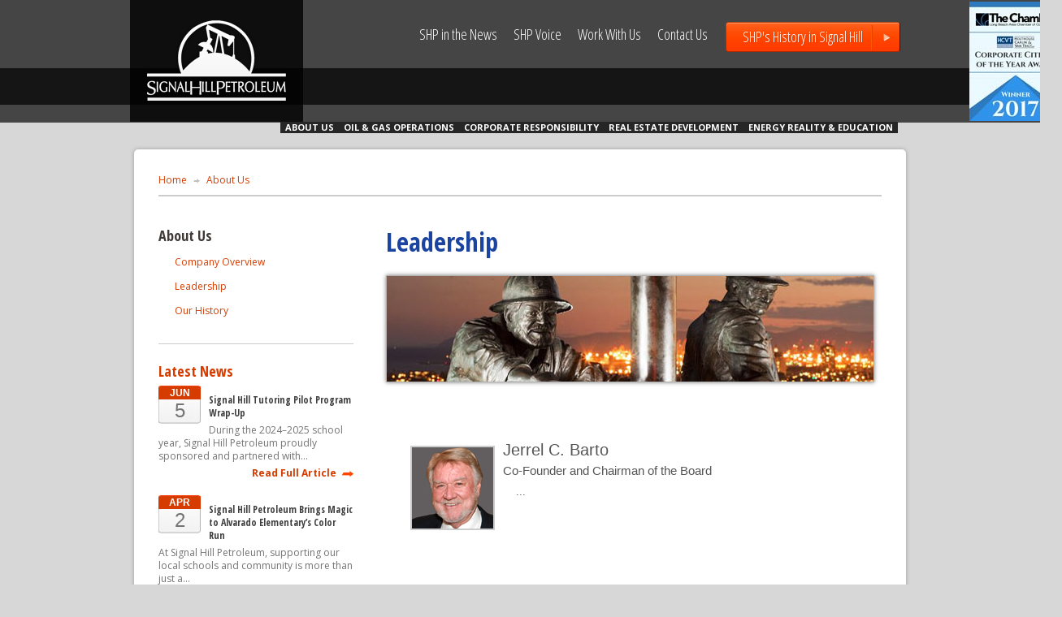

--- FILE ---
content_type: text/html; charset=utf-8
request_url: https://www.shpi.net/about-us/leadership.aspx
body_size: 13379
content:

<!DOCTYPE html PUBLIC "-//W3C//DTD XHTML 1.0 Transitional//EN" "http://www.w3.org/TR/xhtml1/DTD/xhtml1-transitional.dtd">


<html xmlns="http://www.w3.org/1999/xhtml" lang="en">
<head>

<title>Signal Hill Petroleum Leadership</title>
<meta name="description" content="Signal Hill Petroleum leadership board." />
<meta name="keywords" content="signal, hill, leadership"/>
<meta name="robots" content="index, follow" />


<meta http-equiv="Content-Type" content="text/html; charset=UTF-8" />

<!-- resources -->
<link type="text/css" rel="stylesheet" href="https://fonts.googleapis.com/css?family=Open+Sans+Condensed:300,300italic,700" />
<link type="text/css" rel="stylesheet" href="https://fonts.googleapis.com/css?family=Open+Sans:400,400italic,600,600italic,700,700italic|Open+Sans+Condensed:300,300italic,700" />
<link type="text/css" rel="stylesheet" href="/css/reset.css" />
<link type="text/css" rel="stylesheet" href="/css/master.css" />
<link type="text/css" rel="stylesheet" href="/css/pagecontent.css" />
<link type="text/css" rel="stylesheet" href="/css/buttons.css" />


<script type="text/javascript" src="/js/jquery-1.7.2.min.js"></script>
<script type="text/javascript" src="/js/jquery.cycle.all.js"></script>
<script type="text/javascript" src="/js/main.js"></script>


<script type="text/javascript">

  var _gaq = _gaq || [];
  _gaq.push(['_setAccount', 'UA-21158184-3']);
  _gaq.push(['_trackPageview']);

  (function() {
    var ga = document.createElement('script'); ga.type = 'text/javascript'; ga.async = true;
    ga.src = ('https:' == document.location.protocol ? 'https://ssl' : 'http://www') + '.google-analytics.com/ga.js';
    var s = document.getElementsByTagName('script')[0]; s.parentNode.insertBefore(ga, s);
  })();

</script>


</head>

<body id="interior">
    <a href="#main" class="sr-only">Skip to content</a>
	<div class="wrapper">
		<form method="post" action="./leadership.aspx" id="form1">
<div class="aspNetHidden">
<input type="hidden" name="__VIEWSTATE" id="__VIEWSTATE" value="/[base64]/sDE4Hb1k77yMUJFstkW9LPtZbBPOCDg==" />
</div>

<div class="aspNetHidden">

	<input type="hidden" name="__VIEWSTATEGENERATOR" id="__VIEWSTATEGENERATOR" value="3123D4A7" />
</div>
			<header class="header">
  <div class="inner">
  <div class="finalistbadge">
  	<a href="https://blog.shpi.net/voice/corporate-citizen-year/" target="_blank"><img src="/images/HCVT-Award.jpg" alt="Corporate Citizen of the Year Award" /></a>
  </div>
  
    <div class="logo"><a href="/"><span class="sr-only">Signal Hill Petroleum</span></a></div>
    <div class="headerTop">
      <ul class="secondaryNav">
        <li><a href="https://blog.shpi.net/shp-in-the-news/">SHP in the News</a></li>
        <li><a href="https://blog.shpi.net/">SHP Voice</a></li>
        <li><a href="/work-with-us.aspx">Work With Us</a></li>
        <li><a href="/contact.aspx">Contact Us</a></li>
        <li class="historyButton"><a href="/about-us/our-history.aspx" class="primary-button cta">SHP's History in Signal Hill</a></li>
      </ul>
    </div>

    <div class="navigation">
      <ul class="mainNav">
      
        <li class="hasdrop">
          <a href="/about-us/company-overview.aspx">ABOUT US <img alt="drop down arrow" class="dropDown-arrow" src="/images/dropDown-arrow-32x11.png" /></a>
          <div class="drop">
          <div class="drop-content-3col-2cta">
          <div class="col"> <span class="drop-title">ABOUT US</span>
            <ul style="width: 120px;">
              <li><a href="/about-us/company-overview.aspx"> Company Overview</a></li>
              <li><a href="/about-us/leadership.aspx"> Leadership</a></li>
              <li><a href="/about-us/our-history.aspx"> Our History</a></li>
            </ul>
          </div>
          <div class="col marginLeft20" style="width: 200px;margin-right: 10px;"> <span class="drop-title-cta">EMPLOYMENT OPPORTUNITIES</span>
            <div class="col-content"> <strong class="news-title">Work with us</strong>
              <p>We are always looking for dedicated people to help us find tomorrows energy solutions.</p>
              <p><a href="/work-with-us/employment-opportunities.aspx" class="secondary-button cta">Employment</a></p>
            </div>
          </div>
          <div class="col" style="width: 221px;"> <span class="drop-title-cta">CONTACT US</span>
            <div class="col-content"> <strong class="news-title"> We're here for you 24/7</strong>
              <p>Your Questions, concerns and feedback are important to us. We're always available.</p>
              <p><a href="/contact.aspx" class="secondary-button cta">Contact Us</a></p>
            </div>
          </div>
        </li>
        
        <li class="hasdrop">
          <a href="/oil-gas/oil-gas-operations-overview.aspx">OIL &amp; GAS OPERATIONS<img alt="drop down arrow" class="dropDown-arrow" src="/images/dropDown-arrow-32x11.png" /></a>
          <div class="drop">
            <div class="drop-content-CTAsmall">
              <div class="col"> <span class="drop-title">OIL &amp; GAS</span>
                <ul>
                  <li><a href="/oil-gas/oil-gas-operations-overview.aspx"> Overview</a></li>
                  <li><a href="/oil-gas/drilling-operations.aspx"> Drilling Operations</a></li>
                  <li><a href="/oil-gas/sustainability.aspx"> Sustainability</a></li>
                  <li><a href="/oil-gas/health-safety.aspx">Health &amp; Safety</a></li>
                </ul>
              </div>
              <div class="col" style="width: 22.25%;"> <span class="drop-title">PRODUCTION OPERATIONS</span>
                <ul>
                  <li><a href="/production-operations/maintenance.aspx"> Maintenance</a></li>
                  <li><a href="/production-operations/well-service-work-over-rigs.aspx"> Well Service/Workover Rigs</a></li>
                </ul>
              </div>
              <div class="col"> <span class="drop-title">ENGINEERING &amp; GEOSCIENCES</span>
                <ul>
                  <li><a href="/engineering-geology/exploration.aspx"> Exploration</a></li>
                  <li><a href="/engineering-geology/seismic-technology.aspx"> Seismic Technology</a></li>
                  <li><a href="/engineering-geology/reservoir-analysis.aspx"> Reservoir Management</a></li>
                </ul>
              </div>
              <div class="col" style="width:175px"> <span class="drop-title-cta">OIL UNDER FOOT</span>
                <div class="col-content">
                  <p>Some of the most productive oil and gas acreage ever discovered lie in the Los Angeles basin, creating unique opportunities and challenges.</p>
                  <p><a href="/documents/pdf/OGJ_DenseUrban3D.pdf" class="secondary-button cta" id="downloadlink" target="_blank"><img id="downloadpdficon" alt="PDF" src="/images/pdfReport.png"/>Download Whitepaper</a></p>
                </div>
              </div>
            </div>
          </div>
        </li>
        
        <li class="hasdrop">
          <a href="/corporate-responsibility/overview.aspx">CORPORATE RESPONSIBILITY<img alt="drop down arrow" class="dropDown-arrow" src="/images/dropDown-arrow-32x11.png" /></a>
          <div class="drop">
            <div class="drop-content-2col">
              <div class="col"> <span class="drop-title" style="width: 155px;">CORPORATE RESPONSIBILITY</span>
                <ul style="width: 138px;">
                  <li><a href="/corporate-responsibility/overview.aspx"> Overview</a></li>
                  <li><a href="/corporate-responsibility/local-events.aspx"> Local Events</a> </li>
                  <li><a href="/corporate-responsibility/local-investment.aspx"> Our Local Investment</a></li>
                </ul>
              </div>
              <div class="col" style="float:right"> <span class="drop-title-cta">SHP IN THE COMMUNITY</span>
                <div class="col-content">
                  <p>Building stronger relationships, stronger cities and a stronger nation</p>
                  <p><a href="https://blog.shpi.net/" class="secondary-button cta">Visit SHP Voice</a></p>
                </div>
              </div>
            </div>
          </div>
        </li>
        
        <li class="hasdrop">
          <a href="/real-estate-development/30years-experience.aspx">REAL ESTATE DEVELOPMENT <img alt="drop down arrow" class="dropDown-arrow" src="/images/dropDown-arrow-32x11.png" /></a>
          <div class="drop">
            <div class="drop-content-2col">
              <div class="col"> <span class="drop-title">REAL ESTATE DEVELOPMENT</span>
                <ul>
                  <li><a href="/real-estate-development/30years-experience.aspx"> 30 Years of Experience</a></li>
                  <li><a href="/real-estate-development/residential-commercial.aspx"> Commercial &amp; Residential Development</a></li>
                </ul>
              </div>

              <div class="col" style="float: right;"> <span class="drop-title-cta">SHP IN THE NEWS</span>
                <div class="col-content"> <strong class="news-title">Get the latest</strong>
                  <p>Access to all the latest articles and coverage related to Signal Hill Petroleum.</p>
                  <p><a href="https://blog.shpi.net/shp-in-the-news/" class="secondary-button cta">Latest News</a></p>
                </div>
              </div>
            </div>
          </div>
        </li>
        
        <li class="hasdrop">
          <a href="/energy-reality-education/overview.aspx">ENERGY REALITY &amp; EDUCATION <img alt="drop down arrow" class="dropDown-arrow" src="/images/dropDown-arrow-32x11.png" /></a>
          <div class="drop">
            <!--<div class="drop-content-CTAsmall">-->
            	<div class="drop-content-3col-2cta">
                <div class="col"> <span class="drop-title">ENERGY REALITY &amp; EDUCATION</span>
                <ul>
                  <li><a href="/energy-reality-education/overview.aspx"> Overview</a></li>
                  <li><a href="/energy-reality-education/energy-information-references.aspx"> Energy Information/ References</a></li>
                </ul>
              </div>
              <div class="col marginLeft20" > <span style="width: 115px;" class="drop-title">EDUCATIONAL TOOLS</span>
                <ul style="width: 120px">
                  <li><a href="/educational-tools/presentation.aspx"> Presentations</a></li>
                 <!-- <li><a href="/educational-tools/energy-quiz.aspx"> Energy Quiz</a></li> -->
                  <li><a href="/educational-tools/quick-facts.aspx"> Quick Facts</a></li>
                </ul>
              </div>
              <!--<div class="col"> <span class="drop-title">KNOWLEDGE CENTER</span>
                <ul>
                  <li><a href="https://wiki.shpi.net/index.php/Main_Page"> SHP Knowledge Center</a></li>
                </ul>
              </div>-->
              <div class="col" style="float:right; width: 240px;"> <span class="drop-title-cta">WHAT IS YOUR ENERGY IQ?</span>
                <div class="col-content">
                  <p>Know the real facts about energy reality and economics. Find out how oil and gas impact our everyday lives.</p>
                  <p><a href="/educational-tools/energy-quiz.aspx" class="secondary-button cta">Energy IQ Quiz</a></p>
                </div>
              </div>
            </div>
          </div>
        </li>
        
      </ul>
    </div>
    
  </div>
  
</header>

			<div class="clear"></div>
			<div id="main" class="content">
			<div class="content-wrapper">
			  <div class="inner">
			  <div class="path">
				 
     	<div id="breadcrumbs"><span id="ctl00_breadcrumbs"><a href='/'>Home</a>  <img alt='' src='/images/arrow-8x6.png'/> <a href='/about-us/company-overview.aspx'>About Us</a></span></div>
                  <script type="text/javascript">
            	
				if(typeof String.prototype.trim !== 'function') {
				  String.prototype.trim = function() {
				    return this.replace(/^\s+|\s+$/g, ''); 
				  }
				}

$(document).ready(function() {
					 var title = $('.main-content h2').first().text();
					 if (title.replace(" ","")!="")
						$('#breadcrumbs span').append(' <img alt="" src="/images/arrow-8x6.png"> '+title);
					$( ".side-section li" ).each(function( ) {
						title=title.trim().toLowerCase();
						$sideSectionText=$(this).text().trim().toLowerCase();
						if (title==$sideSectionText){
							$(this).addClass("activeItem");
						}
					});
				 });
            </script>
			</div>
			
                    
<script type="text/javascript" language="javascript">
    $(document).ready(function () {
        var currentURL = window.location.pathname;
        $('.side-section').find('a').each(function () {
            var iterateURL = $(this).attr('href');
            if (currentURL == iterateURL) {
                $(this).addClass("highlight");
            }
        });
    });

</script>


<div id="inc_sidebar_left_aboutUs">
	
<!--About Us-->
<div class="side-bar">
    <div class="side-section">
        <span class="section-title">About Us</span>
        <ul class="page-sub-sections">
            <li><a href="/about-us/company-overview.aspx">Company Overview</a></li>
            <li><a href="/about-us/leadership.aspx">Leadership</a></li>
            <li><a href="/about-us/our-history.aspx">Our History</a></li>
        </ul>
    </div>
    <div class="side-section">
        <span class="section-title"><a href="https://blog.shpi.net/shp-in-the-news/">Latest News</a></span>
         
<div class="feed-wrapper">
    
    <table id="inc_sidebar_left_ctl04_DataList" cellspacing="0" style="border-collapse:collapse;">
		<tr>
			<td>
                <div class="postEntry">
                    <div class="calendar-image">
							
                        <div class="calendar_month">Jun</div>
                        <div class="calendar_day">5</div>
                    </div>
                  <div class="post-text"><h4><a href='https://blog.shpi.net/shp-in-the-news/signal-hill-tutoring-pilot-program-wrap-up/' title='Signal Hill Tutoring Pilot Program Wrap-Up'>Signal Hill Tutoring Pilot Program Wrap-Up</a></h4>    During the 2024–2025 school year, Signal Hill Petroleum proudly sponsored and partnered with...<br/></div>
                  <a href="https://blog.shpi.net/shp-in-the-news/signal-hill-tutoring-pilot-program-wrap-up/" class="orange readMoreNews" >Read Full Article</a>
                </div>
        </td>
		</tr><tr>
			<td>
                <div class="postEntry">
                    <div class="calendar-image">
							
                        <div class="calendar_month">Apr</div>
                        <div class="calendar_day">2</div>
                    </div>
                  <div class="post-text"><h4><a href='https://blog.shpi.net/shp-in-the-news/signal-hill-petroleum-brings-magic-to-alvarado-elementarys-color-run/' title='Signal Hill Petroleum Brings Magic to Alvarado Elementary’s Color Run'>Signal Hill Petroleum Brings Magic to Alvarado Elementary’s Color Run</a></h4>  At Signal Hill Petroleum, supporting our local schools and community is more than just a...<br/></div>
                  <a href="https://blog.shpi.net/shp-in-the-news/signal-hill-petroleum-brings-magic-to-alvarado-elementarys-color-run/" class="orange readMoreNews" >Read Full Article</a>
                </div>
        </td>
		</tr>
	</table>
</div>

    </div>
    <div class="side-section">  <span class="section-title"><a href="https://blog.shpi.net">SHP Voice</a></span>
        
<div class="feed-wrapper"> 
    
    <table id="inc_sidebar_left_ctl05_DataList" cellspacing="0" style="border-collapse:collapse;">
		<tr>
			<td>
        	 <div class="postEntry">
         		
                  <div class="post-text"><h4><a href='https://blog.shpi.net/voice/long-beach-rescue-mission-lydia-house/' title='Long Beach Rescue Mission-Lydia House'>Long Beach Rescue Mission-Lydia House</a></h4>  Last December, Lydia House at Long Beach Rescue Mission faced a devastating fire right before Christmas. The impact was compounded by extensive smoke damage, forcing them to evacuate the shelter...<br/></div>
                 <a class="orange" href="https://blog.shpi.net/voice/long-beach-rescue-mission-lydia-house/">Read Full Article</a></li>
  			</div>
        </td>
		</tr>
	</table>
</div>
	
    </div>
</div>

</div>
<!--End About Us-->
<!-- Oil &#38; Gas Operations-->

<!--End Oil &#38; Gas Operations-->
<!--Corporate Responsibility-->

<!--End Corporate Responsibility-->                                   
<!--Real Estate Development-->
 
<!--End Real Estate Development-->  
<!--Energy Reality and Education-->

<!--End Energy Reality and Education-->    

			
<script type="text/javascript" src="/js/bioexpand.js"></script>	
            <div class="main-content leadership">
            	<h1 class="h2">Leadership</h1>
                <div class="interior-banner">
                	<img alt="Tribute to the Roughnecks statue by artist Cindy Jackson" src="/images/aboutUs-599x130.jpg" />
                </div>
                <div class="main-content-text">
                	<div class="biocontainer">
                        <div class="biopic"><img src="/images/biopics/jerryBarto.jpg" alt="Jerrel C. Barto" /></div>
                                <div class="biotitle">Jerrel C. Barto</div>
                                <div class="bioposition">Co-Founder and Chairman of the Board</div>
                               
                                             <div class="biocontent">
                                             	
                                                <!-- Client  requested to leave this portion blank
                                                <p>Coming Soon</p>
                                                -->
                                                
                                                </div>
                                </div>
                		<div class="biocontainer">
                        <div class="biopic"><img src="/images/biopics/barto.jpg" alt="Craig C. Barto" />
                        </div>
                  
                            <div class="biotitle">Craig C. Barto</div>
                            <div class="bioposition">President and Chief Executive Officer</div>
                          
                                         <div class="biocontent">
                                            <p>Craig C. Barto is co-founder, President and Chief Executive Officer of 
                                            Signal Hill Petroleum, Inc. He has more than 30 years' experience in the 
                                            oil industry.</p>
                                            <p>Mr. Barto was essential to the formation of Signal Hill Petroleum and 
                                            continues to lead its evolution. In 1979, after studying economics at 
                                            UCLA, he partnered with his father in real estate development and 
                                            helped the business branch out into oil production.</p>
                                            <p>Guided by his ability to see opportunity differently, Mr. Barto saw 
                                            potential in the Signal Hill area, predicting that oil production and 
                                            residential neighborhoods could thrive together. With a roll-up-your sleeves work ethic, he spent years working in the oil field while he and 
                                            his team established the business.</p>
                                            <p>Today the company produces one million barrels of oil per year and 
                                            owns natural gas wells in Northern California, oil and gas exploration 
                                            ventures in Texas, and residential real estate, retail shopping centers and 
                                            office buildings in the Long Beach/Signal Hill area</p>
                                            <p>In 2011, the Long Beach Chamber of Commerce honored him as the 
                                            Entrepreneur of the Year for his vision, leadership, achievement, and 
                                            community responsibility. </p>
                                            <p>Mr. Barto is an active advocate for the responsible production of 
                                            America's oil and gas resources. He is currently on the board of
                                            directors for the Independent Petroleum Association of America 
                                            and was previously chairman of the California Independent 
                                            Petroleum Association.</p>
                                            <p>Mr. Barto and his wife enjoy their time with family and a wide range 
                                            of outdoor activities. They live in Newport Beach and have five grown 
                                            children and four grandchildren. </p>
                                           </div>
                            <a href="javascript:void(0)" class="showMore secondary-button cta showButton">Show More</a>
                      
                </div>
              
              	<div class="biocontainer">
                        <div class="biopic"><img src="/images/biopics/slater.jpg" alt="David L. Slater" />
                        </div>
                            <div class="biotitle">David L. Slater</div>
                            <div class="bioposition">Executive Vice President and Chief Operating Officer</div>
                           
                                         <div class="biocontent">
                                            <p>David L. Slater has been the Executive Vice President and Chief 
                                            Operating Officer for Signal Hill Petroleum, Inc. since 1998, and has 
                                            worked in the oil industry for more than 30 years.</p>
                                            <p>Mr. Slater has been an important part of Signal Hill Petroleum's growth
                                            in the last decade. As the head of command on a daily basis, Mr. Slater 
                                            guides a team of more than 100 employees in production operations, 
                                            drilling, exploration, real estate management, and community relations.
                                            </p>
                                            <p>He also runs the day-to-day operations of Nodal Seismic, the geological 
                                            imaging company owned by Signal Hill Petroleum, created to gather 
                                            2D and 3D seismic data. His community consciousness reinforces both 
                                            companies' missions to be a positive contributor to the environment of
                                            which they're a part.</p>
                                            <p>His career began at Getty Oil Corporation where he was inspired by 
                                            a dynamic culture of engineers. He went on to become the regional 
                                            drilling manager for the western United States at Santa Fe Energy 
                                            Resources, later becoming the asset manager for coastal California. 
                                            He then joined Texaco as the regional director of new business 
                                            development for the western United States where he remained until he 
                                            was introduced to Signal Hill Petroleum.</p>
                                            <p>Engaged with the communities in which he works, Mr. Slater 
                                            has served on a number of boards throughout his career. He is 
                                            passionate about his family, oil and gas, and America. He lives with 
                                            his wife and son in Huntington Beach. </p>
                                            <p>Mr. Slater has a bachelor's of science in mechanical engineering
                                            from Cal Poly Pomona and has been a registered petroleum 
                                            engineer in California since 1989.</p>
                                           </div>
                            <a href="javascript:void(0)" class="showMore secondary-button cta showButton">Show More</a>
                       </div>
               
               <div class="biocontainer">
                        <div class="biopic"><img src="/images/biopics/Ocheltree.jpg" alt="Jeffrey Ocheltree" />
                        </div>
                            <div class="biotitle">Jeffrey Ocheltree</div>
                            <div class="bioposition">Chief Financial Officer and Senior Vice-President</div>                     
                                         <div class="biocontent">
                                        		    <p>Jeffrey Ocheltree is the Chief Financial Officer and Senior Vice-President for Signal Hill Petroleum. He has been with the company since 1983.</p>
                                            <p>Mr. Ocheltree oversees the financial and tax operations of Signal Hill Petroleum and most areas of the Barto family businesses. He has been involved in the financial operations of the company since the beginning and has assisted in developing the growth of the company and family estate planning over the last three decades.</p>
                                            <p>Mr. Ocheltree joined the team after the successful acquisition of Shell California and Production Company's majority oil interest in the Signal Hill Central Unit, along with significant real estate in Signal Hill. Since that time, many additional oil acquisitions have been completed in the Signal Hill/Long Beach field to aggregate ownership interests in the oil-producing units.</p>
                                            <p>He holds a degree in business administration with an emphasis in accounting from California State University, Fullerton. He has a master's degree in taxation from Golden Gate University and is a Certified Public Accountant in California.</p>
                                           </div>
                            <a href="javascript:void(0)" class="showMore secondary-button cta showButton">Show More</a>
                       </div>
                               
                         <div class="biocontainer">
                            <div class="biopic"><img src="/images/biopics/laney.jpg" alt="Kevin Laney" />
                            </div>
                                <div class="biotitle">Kevin Laney</div>
                                <div class="bioposition">Vice President of Rig Operations</div>  
                                 
                                             <div class="biocontent">
                                                        <p>Kevin Laney has been Vice President of Rig Operations for Signal Hill 
Petroleum, Inc. since 2008 and has worked in the oil industry for 37 years.</p>
                                                <p>Mr. Laney has been an integral part of Signal Hill Petroleum's history as
well as the Signal Hill and Long Beach oil industries. For the majority of 
his career he worked as an independent operator in the region before 
joining Signal Hill Petroleum as Operations Manager in 2003.</p>
                                                <p>In his current role, Mr. Laney directs the company's drilling and
well service operations. He expanded the company's rig operations
department from one rig in 2003 to its current operation of four well 
service rigs and two highly efficient drilling rigs. His work is essential 
to the company's oil production.</p>
                                                <p>Mr. Laney is the third of four generations in the oil business, following 
in his grandfather's and father's footsteps. His son also works in the
industry. He lives in Signal Hill with his wife and has two grown children.</p>
                                               </div>
                                <a href="javascript:void(0)" class="showMore secondary-button cta showButton">Show More</a>
                       </div>
                       
                       <div class="biocontainer">
                            <div class="biopic"><img src="/images/biopics/mcdaniel.jpg" alt="Sean McDaniel" />
                            </div>
                                <div class="biotitle">Sean McDaniel</div>
                                <div class="bioposition">Vice President of Production and Operations</div>
                            
                                             <div class="biocontent">
                                                        <p>Sean McDaniel is Vice President of Production and Operations and has 
been with Signal Hill Petroleum, Inc. since 1992.</p>
                                                <p>Firsthand knowledge of virtually every job within his department and a 
team-centric management style make Mr. McDaniel highly effective in 
his role. To put it simply, he is in charge of everything above and below 
ground, managing the production facilities, well sites, and construction 
of new facilities.</p>
                                                <p>In 2004, Mr. McDaniel oversaw the design, building and construction of 
a cutting-edge, emissions control electrical turbine generator for the 
company as the project manager. Signal Hill Petroleum was one of the 
first petroleum companies to implement this technology, which produces 
the cleanest electricity in the country.</p>
                                                <p>Mr. McDaniel is a champion of the company's mission to be an efficient,
neighbor-friendly and environmentally conscious domestic oil producer. 
He is passionate about his work, family and sports. He was born and 
raised in Whittier where he lives with his wife and three daughters.</p>
                                               </div>
                                <a href="javascript:void(0)" class="showMore secondary-button cta showButton">Show More</a>
                       </div>     
                       
                        <div class="biocontainer">
                        <div class="biopic"><img src="/images/biopics/kuzmits.jpg" alt="Michael Kuzmits" />
                        </div>
                            <div class="biotitle">Michael Kuzmits</div>
                            <div class="bioposition">Vice President of Finance</div>  
                                         <div class="biocontent">
                                        		    <p>Michael Kuzmits is Vice President of Finance for Signal Hill Petroleum. He has 15 years of experience in finance and accounting.</p>
                                            <p>Mr. Kuzmits oversees the financial services center, which provides critical financial and administrative services in the areas of financial planning and reporting, receipt and disbursement of funds, accounting, payroll, and internal controls. Shortly after joining Signal Hill Petroleum, he spearheaded the implementation of a cutting-edge accounting system for the company.</p>
                                            <p>Mr. Kuzmits' career began in the U.S. Army's Field Artillery where he reached the rank of Captain during his 10+ years of active duty and reserve service. He has also worked in finance as a controller for several manufacturing companies.</p>
                                            <p>Mr. Kuzmits holds a bachelor of business administration in accounting from the University of Notre Dame, where he also completed the Reserve Officer's Training Corps (ROTC) program.  He also holds a master of science in accounting from Indiana University, South Bend. He is a Certified Public Accountant in the State of California and a member of the American Institute of Certified Public Accountants (AICPA).</p>
                                            <p>Mr. Kuzmits lives in Orange County with his wife, Kate, and their son, Zakary.</p>
                                           </div>
                            <a href="javascript:void(0)" class="showMore secondary-button cta showButton">Show More</a>
                       </div>
                                
                         <div class="biocontainer">
                            <div class="biopic"><img src="/images/biopics/russell.jpg" alt="Debra Montalvo Layton" />
                            </div>
                                <div class="biotitle">Debra Montalvo Layton</div>
                                <div class="bioposition">Vice President of Community Relations and Real Estate Operations</div>
                             
                                             <div class="biocontent">
                                                        <p>Debra Montalvo Layton has served as Vice President of Community Relations and Real Estate Operations for Signal Hill Petroleum, Inc. since 2005.</p>
                                                <p>In her multi-faceted role, she manages government affairs, urban seismic ventures and leads the community relations team, which promotes giving and events that improve the quality of life in Signal Hill and beyond.</p>
                                                <p>As the driving force behind the company's public image and company morale, Mrs. Layton has been responsible for the planning and execution of multiple annual community events from the Long Beach Movies in the Park program to Signal Hill Police Department's National Night Out. In the last three years, she has also exponentially grown the company's giving efforts, coordinating donations that support local police departments, libraries, parks and schools.</p>
                                                <p>She earned her bachelor's degree in international business from California State University, Fresno and is today deeply involved with her community, Mrs. Layton currently serves on the boards for the Long Beach Chamber of Commerce, The Ukleja Center for Ethical Leadership at California State University Long Beach, and Partnerships in Excellence through the Memorial Medical Center Foundation.</p>
<p>She lives in Long Beach with her husband and their two children.</p>
                                               </div>
                                <a href="javascript:void(0)" class="showMore secondary-button cta showButton">Show More</a>
                       </div>     
                       
                       	
                       
                       
                       
                </div>
            </div>
            <!-- <div class="share">
            	<ul>
                	<li>Share:</li>
                    <li><a target="_blank" href="#"><img alt="Fabebook" src="/images/interior-fb-12x12.png" /></a></li>
                    <li><a target="_blank" href="#"><img alt="Twitter" src="/images/interior-twitter-12x12.png" /></a></li>
                </ul>
            </div> -->
           </div>
        </div>    
    </div>

			
			<div class="clear"></div>
			<footer class="footer">
    	<div class="inner">
        	<h2 class="h4">Responsibility. We know the drill.</h2>
            <img alt="footer horizontal" src="/images/footer-border-bottom-960x1..png" />
            <div id="footer-logos">
            	<a href="https://blog.shpi.net/" target="_blank"><img src="/images/footer_logo_voice.png" alt="SHP Voice" /></a>
                <a href="https://www.shpi.net/"><img src="/images/footer_logo_shp.png" alt="Signal Hill Petroleum" /></a>
                <!--<a href="https://wiki.shpi.net/" title="SHP Wiki" target="_blank"><img src="/images/footer_logo_wiki.png" /></a>-->
               <!-- <img src="/images/footer_logo_wiki-comingSoon.png" /> -->

            </div>
            <ul class="column1">
            	<li class="footer-title">About Signal Hill Petroleum</li>
            	<li><a href="/about-us/company-overview.aspx">  &raquo;&nbsp;  Company Overview</a></li>
                <li><a href="/about-us/leadership.aspx">  &raquo;&nbsp;  Leadership</a></li>
                <li><a href="/about-us/our-history.aspx">  &raquo;&nbsp;  Our History</a></li>
                <li><a href="/work-with-us.aspx">  &raquo;&nbsp; Work With Us</a></li>
                <li><a href="/accessibility-statement.aspx">  &raquo;&nbsp; Accessibility Statement</a></li>
                <li><a href="/privacy-policy.aspx">  &raquo;&nbsp; Privacy Policy</a></li>
                <li><a href="/terms-and-conditions.aspx">  &raquo;&nbsp; Terms & Conditions</a></li>
            </ul>
            <ul class="column2">
            	<li class="footer-title">Corporate Responsibility</li>
            	<li><a href="/corporate-responsibility/overview.aspx">  &raquo;&nbsp; Overview</a></li>
                <li><a href="/corporate-responsibility/local-events.aspx">  &raquo;&nbsp; Local Events</a></li>
                <li><a href="/corporate-responsibility/local-investment.aspx">  &raquo;&nbsp; Our local Investment</a></li>
            </ul>
            <ul class="column3">
            	<li class="footer-title">Energy Reality &#38; Education</li>
                <li><a href="/energy-reality-education/overview.aspx">&raquo;&nbsp;  Overview</a></li>
            	<!--<li><a href="/energy-reality-education/shp-knowledge-center.aspx">  &raquo;&nbsp; SHP Knowledge Center</a></li>-->
                <li><a href="/energy-reality-education/energy-information-references.aspx">&raquo;&nbsp;  Energy Information/ References</a></li>
                <li><a href="/educational-tools/presentation.aspx">  &raquo;&nbsp; Educational Tools</a></li>
                <li><a href="/educational-tools/energy-quiz.aspx">  &raquo;&nbsp; Energy Quiz</a></li>
                <li><a href="/educational-tools/quick-facts.aspx">  &raquo;&nbsp; Quick Facts</a></li>
            </ul>
            <ul class="column4">
            	<li class="footer-title">Connect with SHP</li>
            	<li><a target="_blank" class="fb" href="https://www.facebook.com/pages/Signal-Hill-Petroleum-Inc/174442762614989?ref=ts&sk=wall">Like us on Facebook</a></li>
                
                <li><a target="_blank" class="linkedin" href="https://www.linkedin.com/company/signal-hill-petroleum-inc.">Follow us on Linked in</a></li>
                <li><a target="_blank" class="read" href="https://blog.shpi.net/">Read SHP Voice</a></li>
                <li><a target="_blank" class="mail" href="mailto:contact@shpi.net ">Send us your thoughts!</a></li>
            </ul>
        </div>
    </footer>			 
		</form>
	</div>
</body>
</html>

--- FILE ---
content_type: text/css
request_url: https://www.shpi.net/css/master.css
body_size: 6604
content:

* {margin:0; padding:0}
/*Global*/
body {
	font-family: 'Open Sans', sans-serif;
	font-size: 12px;
	line-height:16px;
	/*background: url(../images/body-bg-1440x1700.jpg) no-repeat center 0;*/
	background: url(../images/body-bg-1440x1700-new.jpg) no-repeat top center #000;
	height: auto;
	background-size: 100%;
}

body.homepage{
	background-color: #000;
}

.clearBoth, .clear {
	clear:both;
}

.header, .content, .footer {
	width: 100%;
}
.inner {
	width: 960px;
	margin: 0 auto;
	position:relative;
}
h1, h2, h3, h4, h5, h6{
	font-family:'Open Sans Condensed';
}
h1 {
	font-size: 60px;
	color: #ffffff;
	text-align: right;
	font-weight: bold;
	line-height: 60px;
	text-shadow: 2px 2px #000000;
}
h2, h1.h2 {
	color: #1b44a1;  /*Blue*/
	font-size: 32px;
	font-weight: bold;
	margin-bottom: 25px;
	text-shadow: none;
}
h1.h2{
	text-align: left;
	line-height: 1;
}
h3 {
	color: #bfbfbf;  /*Light Gray*/
	font-size: 32px;
	font-weight: bold;
}
h4, h2.h4 {
	color: #d3c4b4;  /*Tan*/
	font-size: 30px;
	font-weight: bold;
	text-align: center;
	padding: 25px 0 20px 0;
}
h5, h3.h5 {
	font-size: 24px;
	font-weight: bold;
	color: #403a36;  /*Dark Gray*/
	margin-bottom: 20px;
}
h6 {
	font-size: 12px;
	font-weight: bold;
	color: #404040; /*Dark Gray*/
	margin: 10px 0 5px 0;
}
p {
	color: #737373;
	font-family: 'Open Sans', sans-serif;
}
a {
	text-decoration: none;
}
a:hover {

}
#default .header a:hover {
	color: #1B44A1;
}
.blue {
	color: #00ccff;
}
small{
	font-size:11px;
}
li {
	color: #808080;  /*Gray*/
	font-size: 12px;
	font-family: 'Open Sans', sans-serif;
	line-height: 14px;
}
.drop-title-cta, .right li.drop-title-cta {
	color: #403a36;  /*Dark Gray*/
	margin-bottom: 20px;
	font-family: 'Open Sans Condensed', sans-serif;
	font-weight: bold;
	font-size: 15px;
	line-height: 24px;
}
.marginTop10 {
	margin-top: 10px;
}
.marginLeft5 {
	margin-left: 5px;
}
.marginLeft20 {
	margin-left: 20px;
}
/*End Global*/
/*Header*/
.header {
	background: url(../images/header-bg-1x151.png) repeat-x 0 0;
	width: 100%;
	height: 151px;
}
#interior .header{
	background-color: #737373;
}
.logo {
	background: url(../images/logo-bg-1x150.png) repeat-x 0 0;
	width: 213px;
	height: 150px;
	float: left;
}
.logo a {
	background: url(../images/logo-171x99.png) no-repeat 0 25px;
	color: #fff;
	width: 171px;
	height: 145px;
	display: block; 
	margin: 0 auto;
}
.mainNav li, .secondaryNav li {
	display: inline-block;
}
.headerTop {
	padding-top: 10px;
}
.secondaryNav {
	float: right;
    font-size: 18px;
    padding-top: 15px;
    text-align: right;
}
.secondaryNav li {
	float: left;
    font-family: 'Open Sans Condensed',sans-serif;
    font-size: 18px;
    padding: 10px 10px 0;
}
.secondaryNav li a{
	color:#fff;
}
.secondaryNav li a:hover{
	text-decoration: underline;
}
.secondaryNav li a.primary-button:hover{
	text-decoration:none;
}
.secondaryNav .historyButton {
	text-align: left;
	padding-top: 0px;
}

.mainNav .historyButton a {
	font-size: 15px;
	color: #ffffff;
	padding: 10px 27px 10px 10px;
}
.drop-btn, .right .drop-btn {
	font-family: 'Open Sans Condensed', sans-serif;
	font-size: 14px;
	padding: 5px 30px 5px 15px !important;
	background: #cccccc; /* Old browsers */
	background: -moz-linear-gradient(top, #cccccc 0%, #dddddd 49%, #999999 100%); /* FF3.6+ */
	background: -webkit-gradient(linear, left top, left bottom, color-stop(0%,#cccccc), color-stop(49%,#dddddd), color-stop(100%,#999999)); /* Chrome,Safari4+ */
	background: -webkit-linear-gradient(top, #cccccc 0%,#dddddd 49%,#999999 100%); /* Chrome10+,Safari5.1+ */
	background: -o-linear-gradient(top, #cccccc 0%,#dddddd 49%,#999999 100%); /* Opera 11.10+ */
	background: -ms-linear-gradient(top, #cccccc 0%,#dddddd 49%,#999999 100%); /* IE10+ */
	background: linear-gradient(to bottom, #cccccc 0%,#dddddd 49%,#999999 100%); /* W3C */
	filter: progid:DXImageTransform.Microsoft.gradient( startColorstr='#cccccc', endColorstr='#999999',GradientType=0 ); /* IE6-9 */
	border-radius: 4px;
	border-top: 1px solid #cccccc;
	display: inline-block;
	margin-top: 5px;
	color: #2B2B2B;
}
.drop-btn:hover {
	color: #000000 !important;
}
.btn-details {
	background: url(../images/btn-details-22x30.png) no-repeat 0 0;
	width: 22px;
	height: 30px;
	display: inline-block;
	margin: -10px -20px -10px 10px;
}
.navigation {
	font-size: 14px;
    font-weight: bold;
    margin-left: 5px;
    margin-top: 90px;
    width: 940px;
}
#interior .mainNav{
	background: #262626;
}
.mainNav {
	text-align: right;
	position: relative;
	float: right;
}
.mainNav li {
	padding: 0 6px;
	font-size: 11px;
	display: block;
	float: left;
	min-width: 56px;
	max-width: 200px;
}
.mainNav li a {
	position: relative;
	z-index: 200;
	color:#fff;
}
.dropDown-arrow {
	position: absolute;
	bottom: -16px;
	display: none;
	left: 50%;
	margin-left: -16px;
	z-index: 100;
}
.hasdrop .drop a:hover {
	color: #1b44a1;
}
.hasdrop:hover .dropDown-arrow {
	display: block;
}
.drop {
	width: 727px;
	/*width: 715px;*/
	display: none;
	position: absolute;
	top: 0px;
	right: 0;
	padding-top: 29px;
	z-index: 50;
}
.drop-content {
	padding: 25px 30px 15px 30px;
	-moz-box-shadow: 0 0 5px #000;
	-webkit-box-shadow: 0 0 5px #000;
	box-shadow: 0 0 5px #000;
	height: 160px;
	background:url(../images/drop-bg-1530x1.png) repeat-y top right;
	width: 705px;
}
.drop-content-2col {
	padding: 25px 20px 15px 20px;
	-moz-box-shadow: 0 0 5px #000;
	-webkit-box-shadow: 0 0 5px #000;
	box-shadow: 0 0 5px #000;
	height: 160px;
	background:url(../images/drop-bg-500x1.png) repeat-y top right;
	/*width: 571px;*/
	width: 460px;
}
.drop-content-3col {
	padding: 25px 20px 15px 20px;
	-moz-box-shadow: 0 0 5px #000;
	-webkit-box-shadow: 0 0 5px #000;
	box-shadow: 0 0 5px #000;
	height: 160px;
	background:url(../images/drop-bg-750x1.png) repeat-y top right;
	width: 635px;
}
.drop-content-3col-2cta {
	padding: 25px 20px 15px 20px;
	-moz-box-shadow: 0 0 5px #000;
	-webkit-box-shadow: 0 0 5px #000;
	box-shadow: 0 0 5px #000;
	height: 160px;
	background:url(../images/drop-bg2cta-750x1.png) repeat-y top right;
	width: 635px;
}
.drop .col .col-content .news-title{
	color:#403a36;
	display:block;
	margin: 5px 0px;
}
.drop .col .col-content p{
	font-weight: normal;
	margin: .7em 0;
}
.drop-content-2col .col {
	width: 40.25%;
}
.drop-content-3col .col {
	width: 28.25%;
}
.drop-content-CTAsmall {
	padding: 25px 20px 15px 20px;
	-moz-box-shadow: 0 0 5px #000;
	-webkit-box-shadow: 0 0 5px #000;
	box-shadow: 0 0 5px #000;
	height: 160px;
	background: url(../images/drop-bg-765x1.png) repeat-y top right;
	width: 705px;
}
.drop-content-CTAsmall .right {
	width: 152px;
}
.drop-content-noCTA {
	padding: 25px 0 15px 30px;
	-moz-box-shadow: 0 0 5px #000;
	-webkit-box-shadow: 0 0 5px #000;
	box-shadow: 0 0 5px #000;
	height: 160px;
	background:url(../images/drop-bg-1530x1.png) repeat-y top left;
	width: 735px;
}
.col {
	float: left;
	text-align: left;
	padding: 0 7px;
	width: 22.25%;
}
.col-OneThird {
	float: left;
	text-align: left;
	padding: 0 15px;
	width: 26.25%;
}
.col ul li, .col-OneThird ul li {
	display: block;
	text-align: left; 
	font-size: 15px;
	font-family: 'Open Sans Condensed', sans-serif;
	font-weight: normal;
	line-height: 24px;
	background: url(/images/raquo.png) no-repeat 0px 7px transparent;
	padding:0 0 0 12px;
}
.col ul li a,  .col-OneThird ul li a {
	color: #2b2b2b;
}
.col ul li a:hover, .col-OneThird ul li a:hover {
	color: #1b44a1;
}
.margin-right50 {
	margin-right: 50px;
}
.right {
	width: 266px;
	float: right;
	text-align: left;
	font-size: 12px;
	font-family: 'Open Sans', sans-serif;en
	font-weight: normal;
	padding-right: 15px;
	line-height: 18px;
}
.drop-title {
	font-family: 'Open Sans Condensed', sans-serif;
	font-weight: bold;
	color: #1b44a1;
	font-size: 14px;
	min-width: 100px;
	max-width: 155px;
	display: block;
	line-height: 1.5em;
}
/*End Header*/
/*Home*/
.w980 {
    margin: 0 auto;
    width: 900px;
	padding-top: 30px;
}
#homeBanner #bannerSlider {
    float: right;
    height: 295px;
    position: relative;
    width: 524px;
}
#homeBanner #bannerSlider .slide {
    height: 295px;
    position: absolute;
    width: 524px;
}
#homeBanner #navigationPanels h3, #homeBanner #navigationPanels h2 {
	line-height: 25px;
	margin-bottom: 10px;
	padding-bottom: 15px;
	border-bottom: 1px solid #DDDDDD;
	color: #737373;
}
#homeBanner #navigationPanels {
    float: left;
    height: 295px;
    position: relative;
    width: 350px;
}
#homeBanner #navigationPanels .panel.active {
    background: url(../images/active-panel-bg-328x70.png) no-repeat 10px 110px;
	height: 185px;
}
#homeBanner #navigationPanels .panel.active h3, #homeBanner #navigationPanels .panel.active h2 {
    color: #1b44a1;
}
#homeBanner #navigationPanels .panel {
    color: #FFFFFF;
    font-size: 11px;
    height: 50px;
    letter-spacing: -0.01em;
    overflow: hidden;
    padding: 0 15px;
}
#homeBanner #navigationPanels .arrow {
    background: url("../images/arrow-26x13.png") no-repeat scroll 0 0 transparent;
    height: 23px;
    right: -12px;
    position: absolute;
    top: 10px;
    width: 26px;
    z-index: 100;
}
/*Home Content*/
.upperContent {
	margin-top: 240px;
	height:150px;
	position:relative;
}
.photo-credit{
	color: #FFFFFF;
    display: block;
    font-size: 15px;
    margin: 15px auto 0;
    width: 960px;
	text-shadow:1px 1px 1px #000;
	-moz-text-shadow:1px 1px 1px #000;
	-webkit-text-shadow:1px 1px 1px #000;
	-o-text-shadow:1px 1px 1px #000;
	-ms-text-shadow:1px 1px 1px #000;
}
.lowerContent {
	background: #ffffff;
	border-radius: 10px;
	-moz-border-radius: 10px;
	-moz-box-shadow: 0 0 5px #000000;
	-webkit-box-shadow: 0 0 5px #000000;
	box-shadow: 0 0 5px #000000;
	width: 950px;
	height: 745px;
	margin-top: 80px;
}
.row1{
	height:380px;
}
.row1, .row2 {
	margin: 0 auto;
	width: 900px;
}
.row1 p {
	font-size: 13px;
	color: #403a36;
	width: 315px;
	font-family: 'Open Sans Condensed', sans-serif;
	font-weight: bold;
	line-height: 18px;
}
.row1Left, .row1Right {
	float: left;
	width: 380px;
	margin-top: 30px;
}
.home-sections {
	float: left;
	width: 260px;
}
.latest-News {
	margin-bottom: 50px;
}
.calendar-icon {
	float: left; 
	padding-right: 15px;
}
.row2 {
	margin-top: 50px;
}
.row2-mid {	
	border-right: 1px solid #cccccc;
	border-left: 1px solid #cccccc;
	margin: 0 29px;
    padding: 0 30px;
}
.orange {
	color: #D63C00;
	font-weight: bold;
	float: right;
	background: url(../images/arrow-orange-15x34.png) no-repeat 110px 5px;
	height: 13px;
	width: 125px;
	overflow: hidden;
	margin-top: 5px;
}
.orange:hover {
	background: url(../images/arrow-orange-15x34.png) no-repeat 110px -22px;
	height: 13px;
	width: 125px;
	overflow: hidden;
}
/*End Home*/
/*Interior Pages*/
#interior {
	background: #d7d7d7;
}
#interior .content-wrapper {
	width: 950px;
	margin: 0 auto;
	margin-top: 20px;
	margin-bottom:20px;
}
.content-wrapper .inner {
	background: #ffffff;
	padding: 30px;
	width: 890px;
	border-radius: 5px;  
	-moz-box-shadow: 0 0 5px #999999;
	-webkit-box-shadow: 0 0 5px #999999;
	box-shadow: 0 0 5px #999999;
	float: left;
}
.path {
	border-bottom: 2px solid #cccccc;
	margin-bottom: 40px;
	padding-bottom: 10px;
}
.path img {
	margin: 0 5px;
}
.side-bar {
	width: 240px;
	float: left;
}
.drillingOperations-rig, .contentTitle {
	border-bottom: 1px solid #cccccc;
	margin-bottom: 10px;
    padding-bottom: 15px
}
.side-section {
	border-bottom: 1px solid #cccccc;
	padding-bottom: 25px;
	margin-bottom: 25px;
}
.section-title {
	color: #403a36;
	font-size: 18px;
	font-weight: bold;
	font-family:'Open Sans Condensed';
}
.page-sub-sections {
	margin: 10px 0 0 20px;
}
.page-sub-sections a {
	color: #737373;
}
.page-sub-sections a:hover {
	color: #D63C00;
}
.link {
	/*color: #808080; Gray*/
	color: #D63C00; /*Orange*/
}
.link a:hover {
	color: #D63C00;
}
.latest-news, .shp-voice {
	margin: 10px 0 20px 0;
}
.shp-voice img {
	margin-top: 10px;
}
.page-sub-sections li {
	line-height: 30px;
}
.main-content {
	width: 600px;
	float: left;
	margin-left: 40px;
	/*border-bottom: 1px #cccccc solid;*/
	padding-bottom: 85px;
	margin-bottom: 5px;
}
.list li {
	margin-bottom: 10px;
	line-height: 20px;
	background: url(../images/bullett-14x5.png) no-repeat 0 8px;
	padding-left: 25px;
	
}
.list-bold {
	font-family: 'Open Sans', sans-serif;
	font-weight: bold;
	color: #1b44a1;  
	font-size: 12px;
	line-height: 24px;
}
.main-content p {
	margin-bottom: 20px;
	line-height: 20px;
}
.leadership p {
	margin-bottom: 10px;
	line-height: 20px;
}
.share ul {
	float: right;
    margin-right: 65px;
    width: 100px;
}
.share ul li{
	color: #CCCCCC;
    display: inline;
    font-size: 12px;
    margin: 0 5px;
    text-align: right;
    width: 15px;
}
.interior-banner {
	position: relative;
	height: 150px;
	margin-bottom:30px;
}
.interior-banner img {
	position: absolute;
	box-shadow: inset 0 1px 0 rgba(255,255,255,0.9), 0 0px 5px rgba(0,0,0,0.5);
	-moz-box-shadow: inset 0 1px 0 rgba(255,255,255,0.9), 0 0px 5px rgba(0,0,0,0.5);
	-ms-box-shadow: inset 0 1px 0 rgba(255,255,255,0.9), 0 0px 5px rgba(0,0,0,0.5);
	-webkit-box-shadow: inset 0 1px 0 rgba(255,255,255,0.9), 0 0px 5px rgba(0,0,0,0.5);
	-o-box-shadow: inset 0 1px 0 rgba(255,255,255,0.9), 0 0px 5px rgba(0,0,0,0.5);
	border: 1px solid rgba(0,0,0,0.3);
}
.download {
	position: absolute;
	z-index: 10;
	font-family: 'Open Sans Condensed', sans-serif;
	font-size: 28px;
	left: 35px;
	top: 50px;
	color: #fff;
}
.download-black {
	position: absolute;
	z-index: 10;
	font-family: 'Open Sans Condensed', sans-serif;
	font-size: 28px;
	left: 35px;
	top: 50px;
	color: #000;
}
.banner-title {
	position: absolute;
	z-index: 10;
	color: #FFFFFF;
    font-size: 38px;
	left: 35px;
	top: 80px;
	font-weight: bold;
}
.banner-title-black {
	position: absolute;
	z-index: 10;
	color: #000000;
    font-size: 38px;
	left: 35px;
	top: 80px;
	font-weight: bold;
}
.download-btn {
	font-family: 'Open Sans Condensed', sans-serif;
	font-size: 18px;
    height: 25px;
	color:#fff;
    width: 147px;
	padding: 9px 0 0 20px;
	position: absolute;
	z-index: 10;
	top: 145px;
	left: 35px;
	background: #ff7332; /* Old browsers */
	background: -moz-linear-gradient(top, #ff7332 0%, #ff4600 50%, #ff3700 100%); /* FF3.6+ */
	background: -webkit-gradient(linear, left top, left bottom, color-stop(0%,#ff7332), color-stop(50%,#ff4600), color-stop(100%,#ff3700)); /* Chrome,Safari4+ */
	background: -webkit-linear-gradient(top, #ff7332 0%,#ff4600 50%,#ff3700 100%); /* Chrome10+,Safari5.1+ */
	background: -o-linear-gradient(top, #ff7332 0%,#ff4600 50%,#ff3700 100%); /* Opera 11.10+ */
	background: -ms-linear-gradient(top, #ff7332 0%,#ff4600 50%,#ff3700 100%); /* IE10+ */
	background: linear-gradient(to bottom, #ff7332 0%,#ff4600 50%,#ff3700 100%); /* W3C */
	filter: progid:DXImageTransform.Microsoft.gradient( startColorstr='#ff7332', endColorstr='#ff3700',GradientType=0 ); /* IE6-9 */
	border-radius: 4px;
	border-top: 1px solid #FF8340;
}
.listContactinfo {
	border-bottom: 1px solid #CCCCCC;
    margin-bottom: 25px;
    overflow: hidden;
    padding-bottom: 5px; 
}
.listContactinfo li {
	float: left;
	margin-right: 58px;
}
/*End Interior Pages*/

/*Footer*/
.footer {
	/*background: url(../images/footer-bg-1x327.png) repeat-x 0 0;*/
	background:rgba(0,0,0,0.9);
	width: 100%;
	/*height: 327px;*/
	overflow:hidden;
	margin-top: 50px;
	padding-bottom:50px;
}
.footer #footer-logos{
	text-align:center;
}
.footer #footer-logos a{
	margin:0 25px;
}
.footer .inner {
	width: 900px;
}
.footer a {
	color: #808080;
}
.footer a:hover {
	color: #bfaea3;
}
.footer h2{
	margin-bottom: 0;
}
.footer ul {
	float: left;
	margin-top: 30px;
}
.footer li {
	font-family: 'Open Sans', sans-serif;
	font-size: 12px;
	line-height: 24px;
}
.footer-title {
	font-family: 'Open Sans Condensed', sans-serif!important;
	font-size: 18px!important;
	color: #bfaea3;
	font-weight: bold;
	margin-bottom: 5px;
}
.list {
	border-bottom: 1px solid #CCCCCC;
    margin-bottom: 10px;
    padding-bottom: 15px;
}
.list li.list-title {
	font-family: 'Open Sans Condensed', sans-serif!important;
	font-size: 18px!important;
	color: #555555;
	font-weight: bold;
	margin-bottom: 5px;
	background: none;
	padding-left: 0;
}
.list li ul li {
	margin-bottom: 5px;
	background: none;
}
.column1 {
	line-height: 24px;
	margin-right: 35px;
}
.column2, .column3 {
	line-height: 30px;
}
.column2 {
	margin-right: 50px;
}
.column3 {
	margin-right: 40px;
}
.column4 {
	line-height: 33px;
}
.column4 li {
	padding-left: 15px;
	line-height: 33px;
}
.column4 .fb {
	background: url(../images/fb-icon-23x24.png) no-repeat 0 center;
	display: block;
	padding-left: 35px;
}
.column4 .twitter {
	background: url(../images/twitter-27x20.png) no-repeat 0 center;
	display: block;
	padding-left: 35px;
}
.column4 .you-tube {
	background: url(../images/you-tube-27x24.png) no-repeat 0 center;
	display: block;
	padding-left: 35px;
}
.column4 .linkedin {
	background: url(../images/linkedin-27x24.png) no-repeat 0 center;
	display: block;
	padding-left: 35px;
	background-position-x: -2px;
}
.column4 .read {
	background: url(../images/rss-24x24.png) no-repeat 0 center;
	display: block;
	padding-left: 35px;
}
.column4 .mail {
	background: url(../images/mail-icon-25x16.png) no-repeat 0 center;
	display: block;
	padding-left: 35px;
}
.column4 .insta {
	background: url(../images/insta-icon.png) no-repeat 0 center;
	display: block;
	padding-left: 35px;
}
/*End Footer*/
/*Blog Feed Style*/
.postEntry, .shp-voice {
	margin: 0px 0 20px 0;
}
.postEntry {
	padding: 10px 0;
	font-family: 'Open Sans', sans-serif;
	color:#737373;
}

.readMoreNews{
	background: url(../images/arrow-orange-15x34.png) no-repeat 110px 5px;
}

.readMoreNews:hover {
	background: url(../images/arrow-orange-15x34.png) no-repeat 110px -22px;
}	


.calendar-image {
	float: left;
	padding-right: 15px;
	background: url("../images/calendar_blank.jpg") no-repeat left top;
	height:52px;
	width:47px;
}

.calendar_month{
	text-align:center;
	color:#fff;
	text-transform:uppercase;
	font-family:arial, helvetica, sans-seriff;
	font-weight:bold;
	font-size:12px;
	margin:1px 0 0 0;
	width:100%;
	background: #D63C00;
	border-radius: 4px 4px 0 0;
	padding-right: 5px;
	text-indent: 5px;
}

.calendar_day{
	text-align:center;
	color:#737373;
	text-transform:uppercase;
	font-family:arial, helvetica, sans-seriff;
	font-size:24px;
	margin-top:6px;
	width:100%;
	text-indent: 5px;
}

.postEntry h4{
	text-align: left;
	padding: 0;
	color: #404040;
}

.postEntry h6 a, .postEntry h4 a{
	display: block;
	font-size: 12px;
	font-weight: bold;
	color: #404040;
	margin: 10px 0 5px 0;
}

.rssFeaturedImage {
	width:260px;
	height:92px;
	background: no-repeat center center;
        -webkit-background-size: cover;
        -moz-background-size: cover;
        -o-background-size: cover;
        background-size: cover;
}

/*For the biography picture*/ 
.biocontainer{
	padding:20px;
	height:auto;
	min-width:320px;
	margin-bottom:30px;
	height:auto;
	font-family: Arial, Helvetica, sans-serif;
}


.biopic{
	height:100px;
	width:100px;
	float:left; 
	margin:10px;
	border:solid 2px #CCCCCC;
}

.biotitle{
	padding: 5px;	
	font-size:20px;
	line-height:1em;
}


.bioposition{
	font-size:15px;	
}

.biocontent{
	margin-left:135px;
	padding:5px;
	overflow:hidden;
	height: 75px;
}


.showButton{
	float:right;
}

/*Contact Form*/
.red{
	color:#ff0000;	
}

#contactTable{
	font-family: Arial, Helvetica, sans-serif;
	color:#737373;
}

#contactTable tr{
	height:25px;
}

#contactTable td{
	vertical-align:top;
	padding:5px;
}

.contactleft{
	float:left;
	width:290px;
	margin-right:20px;
}

.contactright{
	float:right;
}

.contactright .side-bar{
	float:right;
}

.contactright .side-section{
	padding:0px;
	margin:10px;
}

.contactright .side-section p{
	padding:10px;
	margin:0px;
	line-height:2em;
}

#navigationPanels h3:hover{
	cursor:	pointer;
}

#downloadpdficon{
	margin-top:1px;
	margin-left:-10px;
	float:left;
}

#downloadlink{
	width:120px;
	color: #403A36;
}

#breadcrumbs a{
	color:#D63C00;
}

#breadcrumbs a:hover{
	color:#000;
}

.resimages img{
box-shadow: inset 0 1px 0 rgba(255,255,255,0.9), 0 0px 5px rgba(0,0,0,0.5);
-moz-box-shadow: inset 0 1px 0 rgba(255,255,255,0.9), 0 0px 5px rgba(0,0,0,0.5);
-ms-box-shadow: inset 0 1px 0 rgba(255,255,255,0.9), 0 0px 5px rgba(0,0,0,0.5);
-webkit-box-shadow: inset 0 1px 0 rgba(255,255,255,0.9), 0 0px 5px rgba(0,0,0,0.5);
-o-box-shadow: inset 0 1px 0 rgba(255,255,255,0.9), 0 0px 5px rgba(0,0,0,0.5);
border: 1px solid rgba(0,0,0,0.3);
}
.envSustaintability {
	float: right;
	margin-left: 15px;
}
.realEstate{
	float:left;
	width:152px;
	margin: 10px 20px;
	margin-top:0px;
}
.workOver {
	float: left;
	width: 210px;
	margin: 10px 20px;
	margin-top: 0px;
}
.workOver .imageBox {
	height: 144px;
}
.reservoirAnalysis{
	float:left;
	width:152px;
	margin: 0px 20px 10px 0px;
}
.contentIMG{
	float: right;
	min-width:152px;
	max-width: 225px;
	margin: 10px 0 10px 10px;
}
.realEstate .imageBox{
	height:110px;
}

.realEstate li{
	margin:10px 0px;
	text-align: center;
}

.realEstateTitle{
	font-weight:bold;
	margin:10px 0px;
	text-align:center;
}
.section-horizontal p {
	width: 400px;
	float: left;
}
.section-horizontal .drillingOperations-rig, .contentTitle {
    border-bottom: 1px solid #CCCCCC;
    margin-bottom: 10px;
    padding-bottom: 15px;
    width: 400px;
}
.section-horizontal-noIMG .contentTitle {
    border-bottom: 1px solid #CCCCCC;
    margin-bottom: 10px;
    padding-bottom: 15px;
    width: 600px;
}
.description p {
    line-height: 20px;
    margin-bottom: 20px;
    width: 280px;
}
.side-section a{
	color:#D63C00;
}

.side-section .activeItem a{
	color:#000;
}
.twoIMG {
	width: 500px;
	margin: 0 auto;
}

#energyQuiz{
	list-style-type:decimal;
	margin:20px;
}

#energyQuiz ul{
	list-style-type:upper-alpha;	
	margin: 20px 20px 0;
}

#energyQuiz ul li{
	margin:10px;	
}

.AnswerButton{
	float:right;
	margin:20px !important;
}

.hiddenAnswer{
	display:none;
}
.hiddenAnswer p{
	color: #090 !important;
}
.content .content-wrapper .inner .share{
	display:none;
}
.wiki {
	position: relative;
	width: 115px;
}
.wiki p {
	position: absolute;
	bottom: 0;
}
.commercial .realEstateTitle {
    margin: 15px 0 10px;
}
.emphasize-event {
	border-left: 3px solid #ff4700;
	padding-left: 25px
}
.ie7 .navigation {
	margin-top: -50px;
}
.ie7 .mainNav {
	float: right;
}
.ie7 .mainNav li, .ie8 .mainNav li {
	font-size: 10px;
}

.fileCheckError{
	display:none;
	color:red;
}
.badgeaward {
	position:absolute;
	top:2px;
	left:-200px;
}
.badgeaward {
	position:absolute;
	top:2px;
	left:-200px;
}

.finalistbadge {
	position:absolute;
	margin-left: 1033px;
	margin-top: 2px;
}

.sr-only {
	height: 1px;
	margin: -1px;
	overflow: hidden;
	padding: 0;
	position: absolute;
	width: 1px;
	clip: rect(0, 0, 0, 0);
	border-width: 0;
	white-space: nowrap;
}

.sr-only:focus{
	height: auto;
	margin: 0;
	overflow: visible;
	padding: 0;
	position: static;
	width: auto;
	clip: auto;
	white-space: normal;
}

.homepage .sr-only{
	color: #fff;
}

--- FILE ---
content_type: text/css
request_url: https://www.shpi.net/css/pagecontent.css
body_size: 699
content:

/****************************************/
/*	FORMATS TEXT IN MAIN PAGE CONTENT	*/
/****************************************/

.main-content-text{}
.main-content-text hr{
	display:block;
	height:0px;
	border:0px;
	border-top:1px solid #d9d9d9;
	margin:30px auto;
	width:90%;
}
.main-content-text .centertext{
	text-align:center;
	padding-bottom: 5px;
}
.main-content-text .centertext small {
	text-align:center;
	padding-bottom: 10px;
}

.main-content-text h2, .main-content-text h2 a,
.main-content-text h3, .main-content-text h3 a,
.main-content-text h4, .main-content-text h4 a,
.main-content-text h5, .main-content-text h5 a,
.main-content-text h6, .main-content-text h6 a{
	text-align:left;
	line-height:1.1;
	margin-bottom:.5em;
	padding:0;
}
.main-content-text h2, .main-content-text h2 a{
	font-size: 32px;
	color: #1b44a1;
	font-weight:bold;
}
.main-content-text h3, .main-content-text h3 a, .main-content-text h2.h3, .main-content-text h2.h3 a{
	font-size: 20px;
	font-weight:bold;
	color:#555;
	
}
.main-content-text h4, .main-content-text h4 a, .main-content-text h3.h4, .main-content-text h3.h4 a{
	font-size: 16px;
	font-weight:bold;
	color:#555;	
}
.main-content-text h5, .main-content-text h5 a{
	font-size:18px;
	font-weight:normal;
	color:#555;
}
.main-content-text h6, .main-content-text h6 a{
	font-size:16px;
	font-weight:normal;
	color:#555;
}

.main-content-text, .main-content-text p,
.main-content-text ul li, .main-content-text ol li{
	color:#555;
	font-size:13px;
	line-height:1.5
}
.main-content-text strong, .main-content-text p strong{
	font-weight:bold;
}
.main-content-text blockquote{
	margin: 35px 20px;
	padding: 10px 10px 10px 30px;
	border-left: 3px solid #D9D9D9;
	font-family: Georgia, "Times New Roman", Times, serif;
	font-style: italic;
	color: #555;
}
.main-content-text ul.disc{
	margin:20px;
	list-style:disc;
	color:#555;
}
.main-content-text ul.disc li{
	padding: 2px 0;
}
.main-content-text ul.disc li ul{
	margin: 5px 20px;
	list-style:circle
}
.main-content-text .emphasize{
	padding:15px;
	margin:20px;
	border-top:1px solid #d9d9d9;
	border-bottom:1px solid #d9d9d9;
}



.hiddenAnswer p{
	color: #090;
}


#energyQuiz{
	list-style-type:decimal;
	margin:20px;
}

#energyQuiz ul{
	list-style-type:upper-alpha;	
	margin: 20px 20px 0;
}

#energyQuiz ul li{
	margin:10px;	
}

.AnswerButton{
	float:right;
	margin:20px;
}

.hiddenAnswer{
	display:none;
}


#appTime label{
	margin:0px 2px;
	margin-top:-5px;
}

--- FILE ---
content_type: text/css
request_url: https://www.shpi.net/css/buttons.css
body_size: 2523
content:

button, input[type=button], input[type=submit], input[type=reset], .primary-button, .secondary-button{
	cursor:pointer;
	text-decoration:none;
	font-family: 'Open Sans Condensed', Arial, Helvetica, sans-serif;
	line-height:1.3;
	position:relative;
	text-align:center;
}
.ie button, .ie input[type=button], .ie input[type=submit], .ie input[type=reset], .ie .primary-button, .ie .secondary-button{
	overflow:visible;
	width:auto;
}

/*==================== TINY ====================*/
.primary-button.tiny, button.primary-button.tiny, input[type=button].primary-button.tiny, input[type=submit].primary-button.tiny, input[type=reset].primary-button.tiny,
.primary-button.tiny:visited, button.primary-button.tiny:visited, input[type=button].primary-button.tiny:visited, input[type=submit].primary-button.tiny:visited, input[type=reset].primary-button.tiny:visited,
.secondary-button.tiny, button.secondary-button.tiny, input[type=button].secondary-button.tiny, input[type=submit].secondary-button.tiny, input[type=reset].secondary-button.tiny,
.secondary-button.tiny:visited, button.secondary-button.tiny:visited, input[type=button].secondary-button.tiny:visited, input[type=submit].secondary-button.tiny:visited, input[type=reset].secondary-button.tiny:visited{
	text-transform:uppercase;
	border-radius:4px;
	-moz-border-radius:4px;
	-webkit-border-radius:4px;
	-o-border-radius:4px;
	-ms-border-radius:4px;
	font-size:10px;
	padding:4px;
	font-weight:bold;
	min-width:50px;
}

/*==================== SMALL ====================*/
.primary-button.small, button.primary-button.small, input[type=button].primary-button.small, input[type=submit].primary-button.small, input[type=reset].primary-button.small,
.primary-button.small:visited, button.primary-button.small:visited, input[type=button].primary-button.small:visited, input[type=submit].primary-button.small:visited, input[type=reset].primary-button.small:visited,
.secondary-button.small, button.secondary-button.small, input[type=button].secondary-button.small, input[type=submit].secondary-button.small, input[type=reset].secondary-button.small,
.secondary-button.small:visited, button.secondary-button.small:visited, input[type=button].secondary-button.small:visited, input[type=submit].secondary-button.small:visited, input[type=reset].secondary-button.small:visited,
button, input[type=button], input[type=submit], input[type=reset],
.addtocartwrap .addtocartbutton{
	text-transform:uppercase;
	border-radius:4px;
	-moz-border-radius:4px;
	-webkit-border-radius:4px;
	-o-border-radius:4px;
	-ms-border-radius:4px;
	font-size:11px;
	padding:6px;
	min-width:75px;
}

/*==================== PRIMARY CTA ====================*/
.primary-button.cta, button.primary-button.cta, input[type=button].primary-button.cta, input[type=submit].primary-button.cta, input[type=reset].primary-button.cta,
.primary-button.cta:visited, button.primary-button.cta:visited, input[type=button].primary-button.cta:visited, input[type=submit].primary-button.cta:visited, input[type=reset].primary-button.cta:visited{
	border-radius:4px;
	-moz-border-radius:4px;
	-webkit-border-radius:4px;
	-o-border-radius:4px;
	-ms-border-radius:4px;
	font-size:18px;
	font-weight:normal;
	padding-right:45px;
}
.secondary-button.cta, button.secondary-button.cta, input[type=button].secondary-button.cta, input[type=submit].secondary-button.cta, input[type=reset].secondary-button.cta,
.secondary-button.cta:visited, button.secondary-button.cta:visited, input[type=button].secondary-button.cta:visited, input[type=submit].secondary-button.cta:visited, input[type=reset].secondary-button.cta:visited{
	border-radius:4px;
	-moz-border-radius:4px;
	-webkit-border-radius:4px;
	-o-border-radius:4px;
	-ms-border-radius:4px;
	font-size:14px;
	font-weight:normal;
	padding-right:45px;
}

/*================ BUTTONS TEXT ================*/
.primary-button, .primary-button:visited, .secondary-button, .secondary-button:visited, button, input[type=button], input[type=submit], input[type=reset]{
	display:inline-block;
	letter-spacing:0px;
	margin:2px;
	
	text-shadow:1px 1px 1px rgba(0,0,0,0.1);
	-moz-text-shadow:1px 1px 1px rgba(0,0,0,0.1);
	-webkit-text-shadow:1px 1px 1px rgba(0,0,0,0.1);
	-o-text-shadow:1px 1px 1px rgba(0,0,0,0.1);
	-ms-text-shadow:1px 1px 1px rgba(0,0,0,0.1);
	box-shadow: inset 0 1px 0 rgba(255,255,255,0.3);
	-moz-box-shadow: inset 0 1px 0 rgba(255,255,255,0.3);
	-webkit-box-shadow: inset 0 1px 0 rgba(255,255,255,0.3);
	-o-box-shadow: inset 0 1px 0 rgba(255,255,255,0.3);
	-ms-box-shadow: inset 0 1px 0 rgba(255,255,255,0.3);
}
.primary-button, .primary-button:visited, button.primary-button, input[type=button].primary-button, input[type=submit].primary-button, input[type=reset].primary-button,
.secondary-button, .secondary-button:visited, button, input[type=button], input[type=submit], input[type=reset]{
	border-radius:4px;
	-moz-border-radius:4px;
	-webkit-border-radius:4px;
	-o-border-radius:4px;
	-ms-border-radius:4px;
}

/*=================== PRIMARY ===================*/
.primary-button, .primary-button:visited, button.primary-button, input[type=button].primary-button, input[type=submit].primary-button, input[type=reset].primary-button, .addtocartwrap .addtocartbutton{
	color:#fff;
	text-transform:none;
	border:1px solid rgba(0,0,0,0.3);
	background: #ff7332; /* Old browsers */
	background: -moz-linear-gradient(top, #ff7332 0%, #ff4600 50%, #ff3700 100%); /* FF3.6+ */
	background: -webkit-gradient(linear, left top, left bottom, color-stop(0%,#ff7332), color-stop(50%,#ff4600), color-stop(100%,#ff3700)); /* Chrome,Safari4+ */
	background: -webkit-linear-gradient(top, #ff7332 0%,#ff4600 50%,#ff3700 100%); /* Chrome10+,Safari5.1+ */
	background: -o-linear-gradient(top, #ff7332 0%,#ff4600 50%,#ff3700 100%); /* Opera 11.10+ */
	background: -ms-linear-gradient(top, #ff7332 0%,#ff4600 50%,#ff3700 100%); /* IE10+ */
	background: linear-gradient(to bottom, #ff7332 0%,#ff4600 50%,#ff3700 100%); /* W3C */
}
.primary-button.cta, .primary-button.cta:visited, button.primary-button.cta, input[type=button].primary-button.cta, input[type=submit].primary-button.cta, input[type=reset].primary-button.cta{
	background: url(/images/bg-primary-button-cta.jpg) no-repeat #000;
	background-position: right -20px;
	color: #ffff;
}

/*============= SECONDARY & DEFAULTS =============*/
.secondary-button, .secondary-button:visited, button, input[type=button], input[type=submit], input[type=reset]{
	color:#403a36;
	text-shadow: 1px 1px 0px rgba(255,255,255,0.3);
	
	border:1px solid #dbdad8;
	background: #ddd8d4; /* Old browsers */
	background: -moz-linear-gradient(top,  #ddd8d4 0%, #c7beb8 100%); /* FF3.6+ */
	background: -webkit-gradient(linear, left top, left bottom, color-stop(0%,#ddd8d4), color-stop(100%,#c7beb8)); /* Chrome,Safari4+ */
	background: -webkit-linear-gradient(top,  #ddd8d4 0%,#c7beb8 100%); /* Chrome10+,Safari5.1+ */
	background: -o-linear-gradient(top,  #ddd8d4 0%,#c7beb8 100%); /* Opera 11.10+ */
	background: -ms-linear-gradient(top,  #ddd8d4 0%,#c7beb8 100%); /* IE10+ */
	background: linear-gradient(to bottom,  #ddd8d4 0%,#c7beb8 100%); /* W3C */
}
.secondary-button.cta, .secondary-button.cta:visited, button.secondary-button.cta, input[type=button].secondary-button.cta, input[type=submit].secondary-button.cta, input[type=reset].secondary-button.cta{
	background:url(/images/bg-secondary-button-cta.jpg) no-repeat transparent;
	background-position: right -23px;
	color: #403A36;
}

/*======= DEFAULTS AND SECONDARY TEXT RESET ======*/
.secondary-button, .secondary-button:visited, button.secondary-button, input[type=button].secondary-button, input[type=submit].secondary-button, input[type=reset].secondary-button{
	text-transform:none;
}
/*================ PRIMARY SIZING ================*/
.primary-button, .primary-button:visited, button.primary-button, input[type=button].primary-button, input[type=submit].primary-button, input[type=reset].primary-button,
.secondary-button, .secondary-button:visited, button.secondary-button, input[type=button].secondary-button, input[type=submit].secondary-button, input[type=reset].secondary-button{
	font-size:14px;
	padding:6px 20px;
	
}

/*=============== IE IMAGE FALLBACKS ==============*/
.ie .primary-button, .ie button.primary-button, .ie input[type=button].primary-button, .ie input[type=reset].primary-button, .ie input[type=submit].primary-button, .ie .addtocartwrap .addtocartbutton{
	background-image:url(/images/bg-primary-button-cta.jpg);
	background-position: center left;
	background-repeat:repeat-x;
}

.ie .secondary-button, .ie button.secondary-button, .ie input[type=button].secondary-button, .ie input[type=reset].secondary-button, .ie input[type=submit].secondary-button, .ie input[type=button], .ie button, .ie input[type=submit], .ie input[type=reset]{
	background-image:url(/images/bg-secondary-button-cta.jpg);
	background-position: center left;
	background-repeat:repeat-x;
}

/*================ PRIMARY HOVER ================*/
.primary-button:hover, button.primary-button:hover, input[type=button].primary-button:hover, input[type=submit].primary-button:hover, input[type=reset].primary-button:hover, .addtocartwrap .addtocartbutton:hover{
	border-color:#7F1900;
	color:#fff;
	text-decoration:none;
	text-shadow:1px 1px 1px rgba(0,0,0,0.9);
	-moz-text-shadow:1px 1px 1px rgba(0,0,0,0.9);
	-webkit-text-shadow:1px 1px 1px rgba(0,0,0,0.9);
	-o-text-shadow:1px 1px 1px rgba(0,0,0,0.9);
	-ms-text-shadow:1px 1px 1px rgba(0,0,0,0.9);
}


/*============== SECONDARY HOVER ==============*/
.secondary-button:hover, button.secondary-button:hover, input[type=button].secondary-button:hover, input[type=submit].secondary-button:hover, input[type=reset].secondary-button:hover, 
button:hover,input[type=button]:hover, input[type=submit]:hover, input[type=reset]:hover{
	border-color:#b6b6b6;
	color:#111;
	text-decoration:none;
}

/*================ PRIMARY ACTIVE ================*/
.primary-button:active, button.primary-button:active, input[type=button].primary-button:active, input[type=submit].primary-button:active, input[type=reset].primary-button:active{	
	background: #ff3700; /* Old browsers */
	background: -moz-linear-gradient(top,  #ff3700 0%, #ff4600 50%, #ff7332 100%); /* FF3.6+ */
	background: -webkit-gradient(linear, left top, left bottom, color-stop(0%,#ff3700), color-stop(50%,#ff4600), color-stop(100%,#ff7332)); /* Chrome,Safari4+ */
	background: -webkit-linear-gradient(top,  #ff3700 0%,#ff4600 50%,#ff7332 100%); /* Chrome10+,Safari5.1+ */
	background: -o-linear-gradient(top,  #ff3700 0%,#ff4600 50%,#ff7332 100%); /* Opera 11.10+ */
	background: -ms-linear-gradient(top,  #ff3700 0%,#ff4600 50%,#ff7332 100%); /* IE10+ */
	background: linear-gradient(to bottom,  #ff3700 0%,#ff4600 50%,#ff7332 100%); /* W3C */

}
.ie .primary-button:active, .ie .addtocartwrap .addtocartbutton:active{
	background-image: url(/images/bg-primary-button-active.jpg);
}
.primary-button.cta:active, .primary-button.cta:active:visited, button.primary-button.cta:active, input[type=button].primary-button.cta:active, input[type=submit].primary-button.cta:active, input[type=reset].primary-button.cta:active,
.ie .primary-button.cta:active, .ie .primary-button.cta:active:visited, button.ie .primary-button.cta:active, input[type=button].ie .primary-button.cta:active, input[type=submit].ie .primary-button.cta:active, input[type=reset].ie .primary-button.cta:active{
	background: url(/images/bg-primary-button-cta.jpg) no-repeat transparent;
	background-position: right -95px;
}

/*============== SECONDARY ACTIVE ==============*/
.secondary-button:active, button:active, input[type=button]:active, input[type=submit]:active, input[type=reset]:active{
	background: #c7beb8; /* Old browsers */
	background: -moz-linear-gradient(top,  #c7beb8 0%, #ddd8d4 100%); /* FF3.6+ */
	background: -webkit-gradient(linear, left top, left bottom, color-stop(0%,#c7beb8), color-stop(100%,#ddd8d4)); /* Chrome,Safari4+ */
	background: -webkit-linear-gradient(top,  #c7beb8 0%,#ddd8d4 100%); /* Chrome10+,Safari5.1+ */
	background: -o-linear-gradient(top,  #c7beb8 0%,#ddd8d4 100%); /* Opera 11.10+ */
	background: -ms-linear-gradient(top,  #c7beb8 0%,#ddd8d4 100%); /* IE10+ */
	background: linear-gradient(to bottom,  #c7beb8 0%,#ddd8d4 100%); /* W3C */

}
.ie .secondary-button:active, .ie button:active, .ie input[type=button]:active, .ie input[type=submit]:active, .ie input[type=reset]:active{
	background-image: url(/images/bg-secondary-button-active.jpg);
}
.secondary-button.cta:active, .secondary-button.cta:active:visited, button.secondary-button.cta:active, input[type=button].secondary-button.cta:active, input[type=submit].secondary-button.cta:active, input[type=reset].secondary-button.cta:active,
.ie .secondary-button.cta:active, .ie .secondary-button.cta:active:visited, button.ie .secondary-button.cta:active, input[type=button].ie .secondary-button.cta:active, input[type=submit].ie .secondary-button.cta:active, input[type=reset].ie .secondary-button.cta:active{
	background: url(/images/bg-secondary-button-cta.jpg) no-repeat transparent;
	background-position: right -98px;
}
/*========= PRIMARY & SECONDARY ACTIVE =========*/
.primary-button:active, .secondary-button:active, button:active, input[type=button]:active, input[type=submit]:active, input[type=reset]:active{
	box-shadow:inset 0 0 3px rgba(0,0,0,0.1);
	-moz-box-shadow:inset 0 0 3px rgba(0,0,0,0.1);
	-webkit-box-shadow:inset 0 0 3px rgba(0,0,0,0.1);
	-o-box-shadow:inset 0 0 3px rgba(0,0,0,0.1);
	-ms-box-shadow:inset 0 0 3px rgba(0,0,0,0.1);
	
	text-shadow:none;
}


--- FILE ---
content_type: application/javascript
request_url: https://www.shpi.net/js/bioexpand.js
body_size: 535
content:
jQuery.fn.extend({
    excerpt: function (maxLength, append) {
        var text = $(this).html();
        excerpt = text.substring(0, maxLength); 
			excerpt = excerpt.substring(0, Math.min(excerpt.length, excerpt.lastIndexOf(" ")));
			excerpt = excerpt + append;
			return excerpt;
    },
	
	autoanimate:function(action,callback) {
			var curHeight= $(this).height();
			$(this).css('height','auto');
			var autoHeight=$(this).height();
			if(action=='open'){
				$(this).height(curHeight).stop(true, true).animate({height: autoHeight},'slow',callback);
			}
			else{
				$(this).height(curHeight).stop(true, true).animate({height: '80px'},'slow',callback);
			}
		}
});

 $(document).ready(function() {
	var length=300;
	var appendText="...";
	
	
	$('.biocontainer').each(function() {
		var fullText=$(this).find('.biocontent').html();
		var fullTextLength= fullText.length;
		if(fullTextLength>length)
			{		
				$(this).find('.biocontent').html($(this).find('.biocontent').excerpt(length,appendText));
				$('.biocontent').autoanimate('close');	
			}
		
		$(this).on('click','.showMore',function() {
		  $(this).parent().find('.biocontent').html(fullText);
			$(this).parent().find('.biocontent').autoanimate('open');
		   $(this).html('Hide');
			$(this).addClass('showLess');
			 $(this).removeClass('showMore');
		});
		
		
		$(this).on('click','.showLess',function() {
			$(this).parent().find('.biocontent').autoanimate('close',function(){
				$(this).html($(this).excerpt(length,appendText));
			});
			
				$(this).html('Show More');
				$(this).addClass('showMore');
				$(this).removeClass('showLess');
		
		});
	});
	
 });


--- FILE ---
content_type: application/javascript
request_url: https://www.shpi.net/js/main.js
body_size: 1473
content:
// This is global script


function homeBanners() {

    var slider = $('#bannerSlider').cycle({
        speed: 1000,
        timeout: 0
    });

    var panels = $('#navigationPanels .panel');
    var arrow = $('#navigationPanels .arrow');
    $(panels).eq(0).addClass('active').height(210);

    $(panels).each(function(idx) {
        $(this).click(function() {
            if ($(this).hasClass('active') == false) {

                $(this).addClass('active').animate({
                    height: '210'
                }, 200, function() { });

                $(panels).not(this).removeClass('active').animate({
                    height: '50'
                }, 200, function() { });
                $(arrow).animate({
                    top: idx * 50 + 10
                }, 200, function() { });

                slider.cycle(idx);

            }
        });
    });


}


function renderAccordian() {
    $('.accordian-wrap > ul > li').each(function(i) {

        if (i == '0') {

            $(this).find('.content').show();
            $(this).addClass("highlight");
            $(this).addClass("active");
        } else {
            $(this).find('.content').hide();
        }

    });

    $('.accordian-wrap').find('li').each(function() {


        $(this).find('h3').click(function() {
            var checkActive = $(this).parents("li.highlight").length;

            if (checkActive > 0) {

                $(this).parents('ul').find('li.highlight').removeClass("highlight");
                $(this).parents('ul').find('li.highlight').removeClass("active");
            } else {
                $(this).parents("ul").children("li").find(".content").hide();
                $(this).parents('ul').find('li').removeClass("active");
            }

            // $('.accordian-wrap').find('.content').hide(); //hide previously visible contents
            $(this).parent('li.highlight').find('.content').toggle();
            $(this).parents('ul').find('li.highlight').toggleClass("highlight");
            $(this).parents('ul').find('li.highlight').toggleClass("active");
            $(this).parents('li').toggleClass("highlight");
            $(this).parents('li').toggleClass("active");

            $(this).next().fadeToggle();

        });



    });

}

$(document).ready(function() {
    homeBanners();
    renderAccordian();
})



function clearText(field) {    
    if (field.defaultValue == field.value) field.value = '';
    else if (field.value == '') field.value = field.defaultValue;
    else field.value = field.value;
}


function trackAndGo(url, el) {
	
    _gaq.push(['_trackEvent', 'Outbound Click', 'Click', url]);
    window.setTimeout(function(){
        $(''+el).click();
    },500);
	
	
}

$('.drop').hide();

$(document).ready(function() {
	var msie6 = $.browser == 'msie' && $.browser.version < 7;
	if ($('#formInquiry').length > 0 ) {
		var divTop = $('#formInquiry').offset().top;
		
		if (!msie6) {
		
			if ($('#formInquiry')) {
				var offsetTop = 0;
				var marginTop = 0;
				$('#formInquiry').offset() ?   $('#formInquiry').offset().top : null;
				$('#formInquiry').css('margin-top') ? parseFloat($('#formInquiry').css('margin-top').replace(/auto/, 0)) : null;
				
				var top = offsetTop - marginTop;
				$(window).scroll(function(event) {
					// what the y position of the scroll is
					var y = $(this).scrollTop();
				
					// whether that's below the form
					if (y >= top) {
						// if so, ad the fixed class
						$('#formInquiry').addClass('fixed');
					} else {
						// otherwise remove it
						$('#formInquiry').removeClass('fixed');
					}
					
					//Added below by KM to solve docking issue
					if(y <= divTop){
						$('#formInquiry').removeClass('fixed');
					}
				});
			}
		}
	} 
	
	// lets loop through all of the  drop items nested inside mainNav
    $('.mainNav .hasdrop').each(function() {
        // now we fire the hover function for every drop item
        $(this).hover(function(){
            // on hover, find the div with class dropdown
            // and show it
            $(this).find('.drop').show();
        }, function() {
            // on hover out, find the div with the class dropdown
            // and hide it
            $(this).find('.drop').hide();
        });
    });

})




